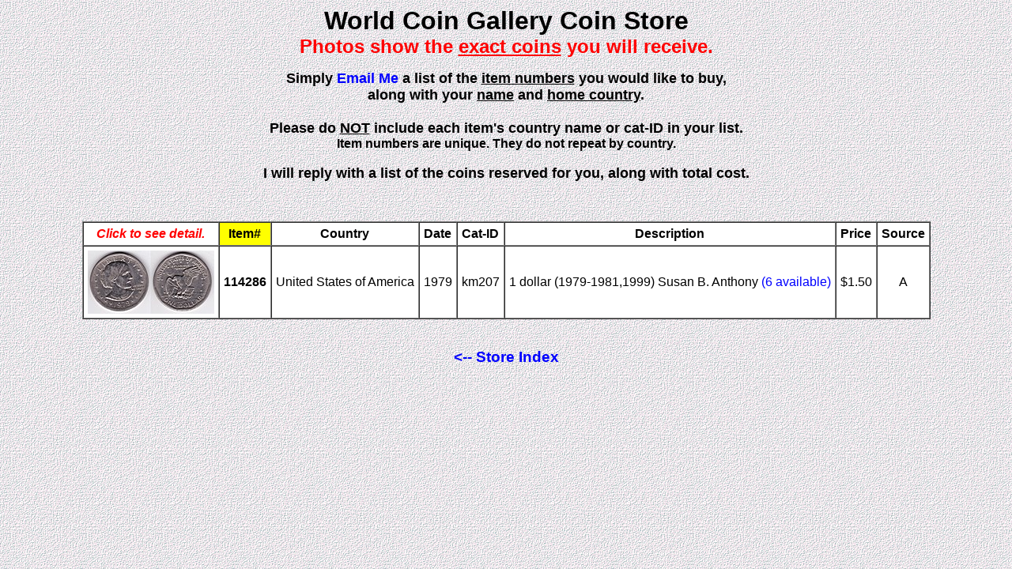

--- FILE ---
content_type: text/html
request_url: https://worldcoingallery.com/store/showbyco.php?seq=YYXA
body_size: 983
content:
<html>
<head>
<TITLE>World Coin Gallery Coin Store</TITLE>
<style type="text/css">
<!--
a {  font-family:Arial, Helvetica, sans-serif; font-style: normal; color: blue; text-decoration: none}
a:active {  font-family:Arial, Helvetica, sans-serif; font-style: normal; color: blue; text-decoration: none}
a:link {  font-family:Arial, Helvetica, sans-serif; font-style: normal; color: blue; text-decoration: none}
a:visited {  font-family:Arial, Helvetica, sans-serif; font-style: normal; color: blue; text-decoration: none}
a:hover {  font-family:Arial, Helvetica, sans-serif; font-style: normal; color: red; text-decoration: underline}
body {  font-family:Arial, Helvetica, sans-serif; background: white url(../background.gif) fixed;}
td {  font-family:Arial, Helvetica, sans-serif; }
p {  font-family:Arial, Helvetica, sans-serif; }
.style1 {color: #CCCCCC}
 -->
</style>
</head>
<body>
<center>
<font size='+3'><b><p>World Coin Gallery Coin Store</font><br>
<font size='+2'><font color='red'>Photos show the <u>exact coins</u> you will receive.</font></p></b></font>
<center><b>
<font size="+1">Simply <A HREF="mailto:don@worldcoingallery.com">Email Me</A> a list of the <u>item numbers</u> you would like to buy,<br>
along with your <u>name</u> and <u>home country</u>.<br><br>
Please do <u>NOT</u> include each item's country name or cat-ID in your list.<br>
</font>Item numbers are unique. They do not repeat by country.<br><br>
<font size="+1">I will reply with a list of the coins reserved for you, along with total cost.</font><br>
</b>
<p>&nbsp;</p>
<table align=center bgcolor='white' border=1 cellspacing=0 cellpadding=5>
<tr><th><i><font color='red'>Click to see detail.</font></i></th><th bgcolor=yellow>Item#</th><th>Country</th><th>Date</th><th>Cat-ID</th><th>Description</th><th>Price</th><th>Source</th></tr>
<tr><td><a href=images/228/hr/114286.jpg target='_blank'><img src=images/228/114286.jpg></a></td><td align=center><b>114286</b></td><td>United States of America</td><td>1979</td><td>km207</td><td>1 dollar (1979-1981,1999) Susan B. Anthony  <a href='listall_price.php?seq=YYXA&date=1979&price=1.50' target='_blank'>(6 available)</a></td><td align=right>$1.50</td><td align=center>A</td></tr>
</table><br>
<h3 align='center'><a href=index.php>&lt;-- Store Index</a></h3>
</body>
</html>


